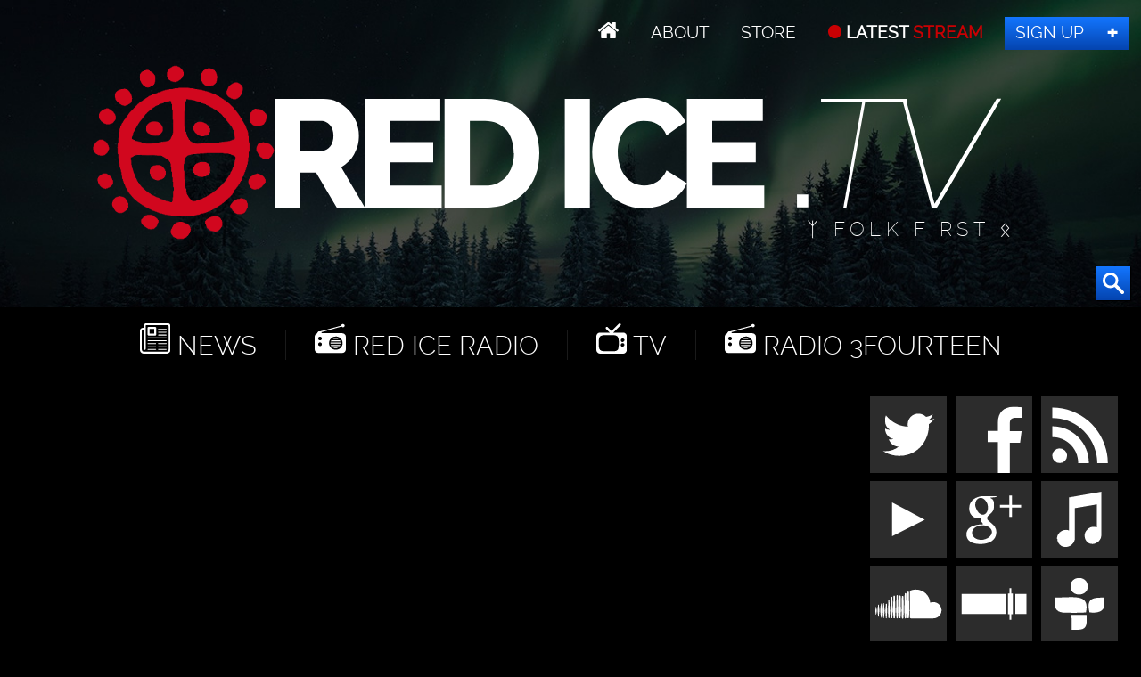

--- FILE ---
content_type: text/html; charset=UTF-8
request_url: https://redice.tv/red-ice-tv/baby-boom-in-hungary
body_size: 5181
content:
<!doctype html><html lang="en"><head><base href="https://redice.tv/"><meta charset="utf-8"><meta name="viewport" content="width=device-width,initial-scale=1.0"><meta property="fb:app_id" content="966242223397117"><meta property="og:description" content="Nationalistic sentiments in Hungary is leading to a baby boom. This is a clip from Weekend Warrior Episode 61. Sign up for a membership at&nbsp;redicemembers.com&nbsp;to watch the full show. Get Our New T-Shirts Here: redice.tv/store Help keep us ad free, sign up for a membership at redicemembers.com You&#039;ll get&#8230;"><meta property="og:image" content="https://redice.tv/a/i/t/18/RITV-Baby-Boom-In-Hungary.jpg"><meta property="og:image:height" content="1080"><meta property="og:image:width" content="1920"><meta property="og:title" content="Baby Boom In Hungary"><meta property="og:type" content="website"><meta property="og:url" content="https://redice.tv/red-ice-tv/baby-boom-in-hungary"><meta name="twitter:card" content="summary_large_image"><meta name="twitter:site" content="@redicetv"><link rel="image_src" href="/a/c/t/18/RITV-Baby-Boom-In-Hungary.07feb05a.jpg"><link rel=apple-touch-icon sizes=180x180 href=/apple-touch-icon.png><link rel=icon type="image/png" sizes=32x32 href=/favicon-32x32.png><link rel=icon type="image/png" sizes=16x16 href=/favicon-16x16.png><link rel=manifest href=/manifest.json><link rel=mask-icon href=/safari-pinned-tab.svg color=#000><meta name=apple-mobile-web-app-title content="Red Ice"><meta name=application-name content="Red Ice"><meta name=theme-color content=#fff><link rel="stylesheet" href="/a/a.css"/><title>Baby Boom In Hungary</title></head><body class="show" id="ri"><header id="t"><nav id="m1"><ul><li class="home"><a href="/"></a></li><li><a id="about" href="/about"> About</a></li><li><a class="support" href="/store"> Store</a></li><li><a class="up" href="/live"> LATEST <span>STREAM</span></a></li><li><a class="join" href="http://www.redicemembers.com/amember/signup"> Sign Up</a></li></ul></nav><b id="l">Red Ice TV</b><p>ᛉ Folk First ᛟ</p><form action="/search" method="get"><input autocomplete="off" name="s" type="text" value=""><button type="submit"></button></form></header><div id="a"><div id="nav"><i></i><i></i><i></i><i></i><i></i><i></i></div><nav id="m2"><ul><li class="home"><a href="/"></a></li><li class="news"><a href="/news"> News</a></li><li class="radio"><a href="/red-ice-radio"> Red Ice Radio</a></li><li class="tv"><a href="/red-ice-tv"> TV</a></li><li class="radio"><a href="/radio-3fourteen"> Radio 3Fourteen</a></li><li class="bolt"><a href="/start"> New to Red Ice</a></li><li class="rss"><a href="/rss"> RSS</a></li></ul></nav><div id="f"><div class="v"><iframe height="540" src="https://www.bitchute.com/embed/NlIVV7Z2Ay0" width="960"></iframe></div></div><div id="b1"><div id="s1"><a class="twitter" href="//twitter.com/redicetv" target="_blank"><b>Twitter</b></a><a class="facebook" href="//www.bitchute.com/video/xKvw0XLc0UG6/" target="_blank"><b>Facebook</b></a><a class="rss" href="/rss" target="_blank"><b>RSS</b></a><br><a class="youtube" href="/news/red-ice-videos-banned-from-youtube" target="_blank"><b>Youtube</b></a><a class="gplus" href="//plus.google.com/+RedicecreationsOfficial" target="_blank"><b>Google+</b></a><a class="itunes" href="itpc://redice.tv/rss/red-ice-radio"><b>iTunes</b></a><br><a class="soundcloud" href="//castbox.fm/ch/303132" target="_blank"><b>SoundCloud</b></a><a class="stitcher" href="//castbox.fm/ch/303132" target="_blank"><b>Stitcher</b></a><a class="tunein" href="//castbox.fm/ch/303132" target="_blank"><b>TuneIn</b></a></div><a class="bolt" href="/start">New to Red Ice? Start Here!</a></div><div id="wo"><div id="w"><article><h1>Baby Boom In Hungary</h1> <div id="info"><a class="ct disqus-comment-count" href="/red-ice-tv/baby-boom-in-hungary#disqus_thread"></a> <time class="clock" datetime="2018-07-16 22:39">Jul 16, 2018</time>  <div id="tags">Tags:  <a href="red-ice-tv/tags/tag/baby-boom/">baby boom</a> <a href="red-ice-tv/tags/tag/demographics/">demographics</a> <a href="red-ice-tv/tags/tag/eastern-europe/">Eastern Europe</a> <a href="red-ice-tv/tags/tag/europe/">Europe</a> <a href="red-ice-tv/tags/tag/future-of-europe/">Future of Europe</a> <a href="red-ice-tv/tags/tag/hungary/">Hungary</a></div></div><p>Nationalistic sentiments in Hungary is leading to a baby boom.</p> <p>This is a clip from Weekend Warrior Episode 61. Sign up for a membership at&nbsp;<a href="https://redicemembers.com">redicemembers.com</a>&nbsp;to watch the full show.</p> <p>Get Our New T-Shirts Here: <a href="store" target="_blank">redice.tv/store</a></p> <p>Help keep us ad free, sign up for a membership at <a href="https://redicemembers.com" target="_blank">redicemembers.com</a> You'll get full access to our extensive archives. Listen/Watch the second part of the show. Stream or download over 1400 programs, including radio shows, videos, TV segments &amp; our live show Weekend Warrior. You get access to exclusive videos + all new videos are made available to members first.</p> <p>❤️ SHOW US SOME LOVE ❤️ HELP US GROW ⚡️</p> <p>⭐️ Donate:</p> <p>PayPal: lana@redicecreations.com<br>Zelle: henrikpalmgren@me.com<br>Venmo: http://venmo.com/Henrik-Palmgren<br>Swish (Sweden): 076 815 68 01<br>Skrill: henrikpalmgren@me.com</p> <p>Donate Bitcoin and other Cryptocurrencies:<br>BTC: 1NtkDjLLq3tGiEWg5ZnaVD56Vy4rLfZHB7</p> <p>BCH: 1KVGWkLd5YuRxKNrVhExX8WiPCi4pGtey8</p> <p>ETH: 0x90a0F323F58412eBfe086055831655A1c0D9E3B4</p> <p>LTC: Lc8aHwQ91EMr4dTcCcdNVLhBxTf5GUhPjP</p> <p>Email us if you want to contribute with other cryptocurrencies: redice@protonmail.com</p><section><h2>Comments</h2><div id="disqus_thread"></div></section></article></div><div id="s"><section><h3>We're Hiring</h3><div class="ctr"><p>We are looking for a professional video editor, animator and graphics expert that can join us full time to work on our video productions.</p><a class="but" rel="nofollow" href="/jobs">Apply</a></div></section><section><h3>Help Out</h3><div class="ctr"><p><b><a href="http://www.redicemembers.com/amember/signup">Sign up for a membership</a></b> to support Red Ice. If you want to help advance our efforts further, please:</p><a class="but" rel="nofollow" href="/donate">Donate</a></div></section><section><h3>Tips</h3><div class="ctr"><p>Send us a news tip or a<br> Guest suggestion</p> <a class="but" href="/contact">Send Tip</a></div></section><div id="twit"><div><a class="twitter-timeline" href="https://twitter.com/redicetv/lists/red-ice" data-widget-id="710627467287986176">Tweets from @rediceradio</a></div></div><div id="sl"><a class="twitter-follow-button" href="https://twitter.com/redicetv" data-show-screen-name="false" data-size="large">Follow @RedIceTV</a><div class="g-ytsubscribe" data-channel="RedIceRadio" data-layout="default" data-count="default"></div><iframe src="//www.facebook.com/plugins/like.php?href=https%3A%2F%2Fwww.facebook.com%2Fredicecreations&layout=button_count&action=like&show_faces=true&share=false"></iframe></div><section><h3>Related Shows</h3><figure class="w25"><a href="/red-ice-radio/no-go-zone-neuroelectronics-catastrophic-contagion-and-big-bank-boom"><picture><source media="(max-width:320px)" srcset="/a/c/r/22/NGZ-Ep130-Audio-Only.9cd7b47f.jpg 1x,/a/c/r/22/NGZ-Ep130-Audio-Only.07feb05a.jpg 2x"><source media="(max-width:360px)" srcset="/a/c/r/22/NGZ-Ep130-Audio-Only.bd8eaf72.jpg 1x,/a/c/r/22/NGZ-Ep130-Audio-Only.19f79bc7.jpg 2x"><source media="(max-width:640px)" srcset="/a/c/r/22/NGZ-Ep130-Audio-Only.07feb05a.jpg 1x,/a/c/r/22/NGZ-Ep130-Audio-Only.6aa7a0ea.jpg 2x"><source media="(max-width:960px)" srcset="/a/c/r/22/NGZ-Ep130-Audio-Only.750f17fc.jpg 1x,/a/c/r/22/NGZ-Ep130-Audio-Only.9d1ac077.jpg 2x"><source srcset="/a/c/r/22/NGZ-Ep130-Audio-Only.9cd7b47f.jpg 1x,/a/c/r/22/NGZ-Ep130-Audio-Only.07feb05a.jpg 2x"><img alt="No-Go Zone: Neuroelectronics, Catastrophic Contagion &amp; Big Bank Boom" data-src="/a/c/r/22/NGZ-Ep130-Audio-Only.9cd7b47f.jpg" src="/0.png"></picture></a><figcaption><a href="/red-ice-radio/no-go-zone-neuroelectronics-catastrophic-contagion-and-big-bank-boom">No-Go Zone: Neuroelectronics, Catastrophic Contagion & Big Bank Boom</a></figcaption></figure>
<figure class="w25"><a href="/red-ice-radio/baby-killers-mad-diversity-is-hard-but-good-environmental-justice-ff-ep167"><picture><source media="(max-width:320px)" srcset="/a/c/r/22/Flashback-Friday-Ep167-Audio-Only.9cd7b47f.jpg 1x,/a/c/r/22/Flashback-Friday-Ep167-Audio-Only.07feb05a.jpg 2x"><source media="(max-width:360px)" srcset="/a/c/r/22/Flashback-Friday-Ep167-Audio-Only.bd8eaf72.jpg 1x,/a/c/r/22/Flashback-Friday-Ep167-Audio-Only.19f79bc7.jpg 2x"><source media="(max-width:640px)" srcset="/a/c/r/22/Flashback-Friday-Ep167-Audio-Only.07feb05a.jpg 1x,/a/c/r/22/Flashback-Friday-Ep167-Audio-Only.6aa7a0ea.jpg 2x"><source media="(max-width:960px)" srcset="/a/c/r/22/Flashback-Friday-Ep167-Audio-Only.750f17fc.jpg 1x,/a/c/r/22/Flashback-Friday-Ep167-Audio-Only.9d1ac077.jpg 2x"><source srcset="/a/c/r/22/Flashback-Friday-Ep167-Audio-Only.9cd7b47f.jpg 1x,/a/c/r/22/Flashback-Friday-Ep167-Audio-Only.07feb05a.jpg 2x"><img alt="Baby Killers Mad, Diversity Is Hard But &lsquo;Good,&rsquo; Environmental &lsquo;Justice&rsquo; - FF Ep167" data-src="/a/c/r/22/Flashback-Friday-Ep167-Audio-Only.9cd7b47f.jpg" src="/0.png"></picture></a><figcaption><a href="/red-ice-radio/baby-killers-mad-diversity-is-hard-but-good-environmental-justice-ff-ep167">Baby Killers Mad, Diversity Is Hard But ‘Good,’ Environmental ‘Justice’ - FF Ep167</a></figcaption></figure></section><section><h3>Archives Pick</h3><div class="ch" id="pick"><figure><a href="/radio-3fourteen/the-rise-of-pagan-traditionalism-in-modern-times"><picture><source media="(max-width:320px)" srcset="/a/c/3/22/314-AskrSvarte-Audio-Only.9cd7b47f.jpg 1x,/a/c/3/22/314-AskrSvarte-Audio-Only.07feb05a.jpg 2x"><source media="(max-width:360px)" srcset="/a/c/3/22/314-AskrSvarte-Audio-Only.bd8eaf72.jpg 1x,/a/c/3/22/314-AskrSvarte-Audio-Only.19f79bc7.jpg 2x"><source media="(max-width:640px)" srcset="/a/c/3/22/314-AskrSvarte-Audio-Only.19f79bc7.jpg 1x,/a/c/3/22/314-AskrSvarte-Audio-Only.6aa7a0ea.jpg 2x"><source media="(max-width:960px)" srcset="/a/c/3/22/314-AskrSvarte-Audio-Only.750f17fc.jpg 1x,/a/c/3/22/314-AskrSvarte-Audio-Only.9d1ac077.jpg 2x"><source srcset="/a/c/3/22/314-AskrSvarte-Audio-Only.9cd7b47f.jpg 1x,/a/c/3/22/314-AskrSvarte-Audio-Only.07feb05a.jpg 2x"><img alt="The Rise of Pagan Traditionalism in Modern Times" data-src="/a/c/3/22/314-AskrSvarte-Audio-Only.9cd7b47f.jpg" src="/0.png"></picture></a><figcaption><a href="/radio-3fourteen/the-rise-of-pagan-traditionalism-in-modern-times"> Askr Svarte - The Rise of Pagan Traditionalism in Modern Times</a> <a class="rt" data-disqus-identifier="16278" href="/radio-3fourteen/the-rise-of-pagan-traditionalism-in-modern-times#disqus_thread"></a> <time datetime="2022-07-30 18:00">Jul 30, 2022</time></figcaption></figure><figure><a href="/radio-3fourteen/life-tips-for-women"><picture><source media="(max-width:320px)" srcset="/a/c/3/22/314-HollyMidlife-Audio-Only.9cd7b47f.jpg 1x,/a/c/3/22/314-HollyMidlife-Audio-Only.07feb05a.jpg 2x"><source media="(max-width:360px)" srcset="/a/c/3/22/314-HollyMidlife-Audio-Only.bd8eaf72.jpg 1x,/a/c/3/22/314-HollyMidlife-Audio-Only.19f79bc7.jpg 2x"><source media="(max-width:640px)" srcset="/a/c/3/22/314-HollyMidlife-Audio-Only.19f79bc7.jpg 1x,/a/c/3/22/314-HollyMidlife-Audio-Only.6aa7a0ea.jpg 2x"><source media="(max-width:960px)" srcset="/a/c/3/22/314-HollyMidlife-Audio-Only.750f17fc.jpg 1x,/a/c/3/22/314-HollyMidlife-Audio-Only.9d1ac077.jpg 2x"><source srcset="/a/c/3/22/314-HollyMidlife-Audio-Only.9cd7b47f.jpg 1x,/a/c/3/22/314-HollyMidlife-Audio-Only.07feb05a.jpg 2x"><img alt="Life Tips For Women" data-src="/a/c/3/22/314-HollyMidlife-Audio-Only.9cd7b47f.jpg" src="/0.png"></picture></a><figcaption><a href="/radio-3fourteen/life-tips-for-women"> Holly MidLife - Life Tips For Women</a> <a class="rt" data-disqus-identifier="16300" href="/radio-3fourteen/life-tips-for-women#disqus_thread"></a> <time datetime="2022-08-27 23:02">Aug 27, 2022</time></figcaption></figure></div></section><div id="ts"><a href="/store"><picture><source srcset="/a/i/z/tshirts.jpg 1x,/a/i/z/tshirts2.jpg 2x"><img alt="Red Ice T-Shirts" data-src="/a/i/z/tshirts.jpg" src="/0.png"></picture></a></div><br class="cl"></div></div><br class="cl"></div><div id="b"><nav id="m3"><ul><li class="home"><a href="/"></a> // <a href="/news">News</a></li><li><a href="/red-ice-radio">Red Ice Radio</a></li><li><a href="/radio-3fourteen">Radio 3Fourteen</a></li><li><a href="/red-ice-tv">TV</a></li></ul><ul><li><a href="/about">About</a></li><li><a href="/about#contact">Contact</a></li><li><a class="join" href="http://www.redicemembers.com/amember/signup">Sign Up</a></li></ul><ul><li><a href="/start">New to Red Ice?</a></li><li><a href="http://www.redicemembers.com/whysubscribe.php">Why Subscribe?</a></li><li><a href="/store">Store</a></li><li><a href="/about#support">Support</a></li></ul><ul><li><figure class="lana"><picture><source srcset="/a/i/h/lana.png 1x,/a/i/h/lana.png 2x"><img alt="Lana Lokteff" data-src="/a/i/h/lana.png" src="/0.png"></picture><figcaption><div>Lana</div>Radio 3Fourteen</figcaption></figure></li></ul></nav><div id="s2"><a class="twitter" href="//twitter.com/redicetv" target="_blank"><b>Twitter</b></a><a class="facebook" href="//www.facebook.com/RedIceCreations" target="_blank"><b>Facebook</b></a><a class="rss" href="/rss" target="_blank"><b>RSS</b></a><a class="youtube" href="/news/red-ice-videos-banned-from-youtube" target="_blank"><b>Youtube</b></a><a class="gplus" href="//plus.google.com/+RedicecreationsOfficial" target="_blank"><b>Google+</b></a><a class="itunes" href="itpc://redice.tv/rss/red-ice-radio"><b>iTunes</b></a><a class="soundcloud" href="//soundcloud.com/red-ice-radio" target="_blank"><b>SoundCloud</b></a><a class="stitcher" href="//stitcher.com/podcast/red-ice-radio" target="_blank"><b>Stitcher</b></a><a class="tunein" href="//tunein.com/radio/Red-Ice-Radio-p743785" target="_blank"><b>TuneIn</b></a></div><p>Design by <a href="http://twitter.com/henrik_palmgren">Henrik Palmgren</a> &copy; Red Ice <a href="/privacy">Privacy Policy</a></p></div><script src="/a/j.js"></script><script>var _paq=_paq||[];_paq.push(["trackPageView"]);_paq.push(["enableLinkTracking"]);(function(){var u="//redice.tv/p/";_paq.push(["setTrackerUrl",u+"piwik.php"]);_paq.push(["setSiteId",1]);var d=document,g=d.createElement("script"),s=d.getElementsByTagName("script")[0];g.type="text/javascript";g.async=true;g.defer=true;g.src=u+"piwik.js";s.parentNode.insertBefore(g,s);})()</script><script>var disqus_config=function(){this.page.url='https://redice.tv/red-ice-tv/baby-boom-in-hungary';this.page.identifier='14917';};(function(){var d=document,s=d.createElement('script');s.src='//red-ice.disqus.com/embed.js';s.setAttribute('data-timestamp',+new Date());(d.head||d.body).appendChild(s);})()</script><script id="dsq-count-scr" src="//red-ice.disqus.com/count.js" async></script><script>!function(d,s,id){var js,fjs=d.getElementsByTagName(s)[0],p=/^http:/.test(d.location)?'http':'https';if(!d.getElementById(id)){js=d.createElement(s);js.id=id;js.src=p+"://platform.twitter.com/widgets.js";fjs.parentNode.insertBefore(js,fjs);}}(document,"script","twitter-wjs")</script><script>$(function(){$('img').addClass('lazyload');$('#t form').hover(function(){$("#t input").focus();});$('#t form').mouseout(function(){$("#t input").blur();});$(window).scroll(function(){$('#nav.open').css('top',$(this).scrollTop()+"px");});$('#nav').sidr({side:'right',renaming:false,onOpen:function(){$('#nav').toggleClass('open');},onClose:function(){$('#nav').toggleClass('open');},source:'#m2,#m1'});$("#pick").owlCarousel({autoPlay:8000,pagination:false,stopOnHover:true,singleItem:true,transitionStyle:"fade"});})</script></body></html>

--- FILE ---
content_type: application/javascript; charset=UTF-8
request_url: https://red-ice.disqus.com/count-data.js?1=16278&1=16300&2=https%3A%2F%2Fredice.tv%2Fred-ice-tv%2Fbaby-boom-in-hungary
body_size: 316
content:
var DISQUSWIDGETS;

if (typeof DISQUSWIDGETS != 'undefined') {
    DISQUSWIDGETS.displayCount({"text":{"and":"and","comments":{"zero":" ","multiple":"{num}","one":"1"}},"counts":[{"id":"16300","comments":0},{"id":"16278","comments":0},{"id":"https:\/\/redice.tv\/red-ice-tv\/baby-boom-in-hungary","comments":0}]});
}